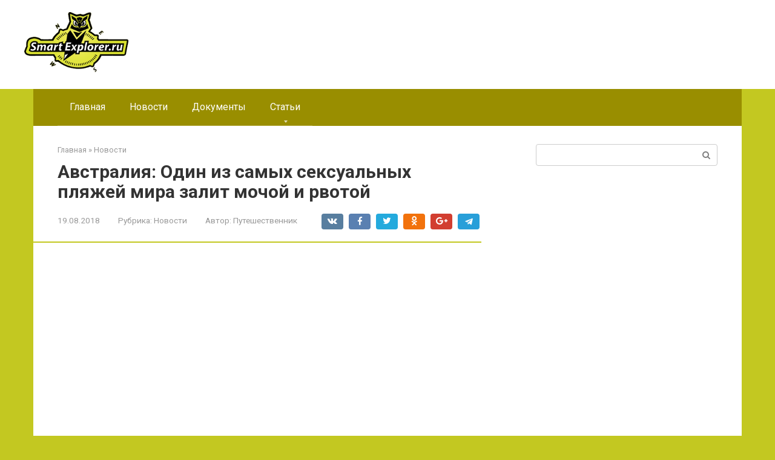

--- FILE ---
content_type: text/html; charset=utf-8
request_url: http://smartexplorer.ru/news/tourist/Avstraliya-Odin-iz-samykh-seksualnykh-plyazhey-mira-zalit-mochoy-i-rvotoy/
body_size: 11548
content:
<!DOCTYPE html>
<html lang="ru-RU">
<head>
  <meta charset="UTF-8">
  <meta name="description" content="Австралийский пляж Bondi попал в топ-12 самых сексуальных пляжей мира">
  <meta name="viewport" content="width=device-width, initial-scale=1">
  <title>Австралия: Один из самых сексуальных пляжей мира залит мочой и рвотой</title>
  <link rel="canonical" href="/news/tourist/Avstraliya-Odin-iz-samykh-seksualnykh-plyazhey-mira-zalit-mochoy-i-rvotoy/">
  <meta property="og:locale" content="ru_RU">
  <meta property="og:type" content="article">
  <meta property="og:title" content="Австралия: Один из самых сексуальных пляжей мира залит мочой и рвотой">
  <meta property="og:description" content="Австралийский пляж Bondi попал в топ-12 самых сексуальных пляжей мира">
  <meta property="og:url" content="https://smartexplorer.ru/news/tourist/Avstraliya-Odin-iz-samykh-seksualnykh-plyazhey-mira-zalit-mochoy-i-rvotoy/">
  <meta property="og:site_name" content="Клуб ярких впечатлений">
  <meta property="article:section" content="Новости">
  <meta property="article:published_time" content="2018-08-19T00:16:46+03:00">
  <meta property="og:image" content="https://smartexplorer.ru/images/plyazh.jpg">
  <meta name="twitter:card" content="summary_large_image">
  <meta name="twitter:description" content="Австралийский пляж Bondi попал в топ-12 самых сексуальных пляжей мира">
  <meta name="twitter:title" content="Австралия: Один из самых сексуальных пляжей мира залит мочой и рвотой">
  <meta name="twitter:image" content="https://smartexplorer.ru/images/plyazh.jpg">
  <script type='application/ld+json' class='yoast-schema-graph yoast-schema-graph--main'>
  {"@context":"https://schema.org","@graph":[{"@type":["Person","Organization"],"@id":"https://smartexplorer.ru/#/schema/person/922c92b82635022ca1e967969108bdd0","name":"\u041f\u0443\u0442\u0435\u0448\u0435\u0441\u0442\u0432\u0435\u043d\u043d\u0438\u043a","logo":{"@id":"https://smartexplorer.ru/#personlogo"},"sameAs":[]},{"@type":"WebSite","@id":"https://smartexplorer.ru/#website","url":"https://smartexplorer.ru/","name":"\u041a\u043b\u0443\u0431 \u044f\u0440\u043a\u0438\u0445 \u0432\u043f\u0435\u0447\u0430\u0442\u043b\u0435\u043d\u0438\u0439","publisher":{"@id":"https://smartexplorer.ru/#/schema/person/922c92b82635022ca1e967969108bdd0"},"potentialAction":{"@type":"SearchAction","target":"https://smartexplorer.ru/?s={search_term_string}","query-input":"required name=search_term_string"}},{"@type":"ImageObject","@id":"https://smartexplorer.ru/news/tourist/Avstraliya-Odin-iz-samykh-seksualnykh-plyazhey-mira-zalit-mochoy-i-rvotoy/#primaryimage","url":"/images/plyazh.jpg"},{"@type":"WebPage","@id":"https://smartexplorer.ru/news/tourist/Avstraliya-Odin-iz-samykh-seksualnykh-plyazhey-mira-zalit-mochoy-i-rvotoy/#webpage","url":"https://smartexplorer.ru/news/tourist/Avstraliya-Odin-iz-samykh-seksualnykh-plyazhey-mira-zalit-mochoy-i-rvotoy/","inLanguage":"ru-RU","name":"\u0410\u0432\u0441\u0442\u0440\u0430\u043b\u0438\u044f: \u041e\u0434\u0438\u043d \u0438\u0437 \u0441\u0430\u043c\u044b\u0445 \u0441\u0435\u043a\u0441\u0443\u0430\u043b\u044c\u043d\u044b\u0445 \u043f\u043b\u044f\u0436\u0435\u0439 \u043c\u0438\u0440\u0430 \u0437\u0430\u043b\u0438\u0442 \u043c\u043e\u0447\u043e\u0439 \u0438 \u0440\u0432\u043e\u0442\u043e\u0439","isPartOf":{"@id":"https://smartexplorer.ru/#website"},"primaryImageOfPage":{"@id":"https://smartexplorer.ru/news/tourist/Avstraliya-Odin-iz-samykh-seksualnykh-plyazhey-mira-zalit-mochoy-i-rvotoy/#primaryimage"},"datePublished":"2018-08-19T00:16:46+03:00","dateModified":"2018-08-19T00:16:46+03:00","breadcrumb":{"@id":"https://smartexplorer.ru/news/tourist/Avstraliya-Odin-iz-samykh-seksualnykh-plyazhey-mira-zalit-mochoy-i-rvotoy/#breadcrumb"}},{"@type":"BreadcrumbList","@id":"https://smartexplorer.ru/news/tourist/Avstraliya-Odin-iz-samykh-seksualnykh-plyazhey-mira-zalit-mochoy-i-rvotoy/#breadcrumb","itemListElement":[{"@type":"ListItem","position":1,"item":{"@type":"WebPage","@id":"https://smartexplorer.ru/","url":"https://smartexplorer.ru/","name":"\u0413\u043b\u0430\u0432\u043d\u0430\u044f"}},{"@type":"ListItem","position":2,"item":{"@type":"WebPage","@id":"https://smartexplorer.ru/news/","url":"https://smartexplorer.ru/news/","name":"\u041d\u043e\u0432\u043e\u0441\u0442\u0438"}},{"@type":"ListItem","position":3,"item":{"@type":"WebPage","@id":"https://smartexplorer.ru/news/tourist/Avstraliya-Odin-iz-samykh-seksualnykh-plyazhey-mira-zalit-mochoy-i-rvotoy/","url":"https://smartexplorer.ru/news/tourist/Avstraliya-Odin-iz-samykh-seksualnykh-plyazhey-mira-zalit-mochoy-i-rvotoy/","name":"\u0410\u0432\u0441\u0442\u0440\u0430\u043b\u0438\u044f: \u041e\u0434\u0438\u043d \u0438\u0437 \u0441\u0430\u043c\u044b\u0445 \u0441\u0435\u043a\u0441\u0443\u0430\u043b\u044c\u043d\u044b\u0445 \u043f\u043b\u044f\u0436\u0435\u0439 \u043c\u0438\u0440\u0430 \u0437\u0430\u043b\u0438\u0442 \u043c\u043e\u0447\u043e\u0439 \u0438 \u0440\u0432\u043e\u0442\u043e\u0439"}}]},{"@type":"Article","@id":"https://smartexplorer.ru/news/tourist/Avstraliya-Odin-iz-samykh-seksualnykh-plyazhey-mira-zalit-mochoy-i-rvotoy/#article","isPartOf":{"@id":"https://smartexplorer.ru/news/tourist/Avstraliya-Odin-iz-samykh-seksualnykh-plyazhey-mira-zalit-mochoy-i-rvotoy/#webpage"},"author":{"@id":"https://smartexplorer.ru/#/schema/person/922c92b82635022ca1e967969108bdd0"},"headline":"\u0410\u0432\u0441\u0442\u0440\u0430\u043b\u0438\u044f: \u041e\u0434\u0438\u043d \u0438\u0437 \u0441\u0430\u043c\u044b\u0445 \u0441\u0435\u043a\u0441\u0443\u0430\u043b\u044c\u043d\u044b\u0445 \u043f\u043b\u044f\u0436\u0435\u0439 \u043c\u0438\u0440\u0430 \u0437\u0430\u043b\u0438\u0442 \u043c\u043e\u0447\u043e\u0439 \u0438 \u0440\u0432\u043e\u0442\u043e\u0439","datePublished":"2018-08-19T00:16:46+03:00","dateModified":"2018-08-19T00:16:46+03:00","commentCount":0,"mainEntityOfPage":{"@id":"https://smartexplorer.ru/news/tourist/Avstraliya-Odin-iz-samykh-seksualnykh-plyazhey-mira-zalit-mochoy-i-rvotoy/#webpage"},"publisher":{"@id":"https://smartexplorer.ru/#/schema/person/922c92b82635022ca1e967969108bdd0"},"image":{"@id":"https://smartexplorer.ru/news/tourist/Avstraliya-Odin-iz-samykh-seksualnykh-plyazhey-mira-zalit-mochoy-i-rvotoy/#primaryimage"},"articleSection":"\u041d\u043e\u0432\u043e\u0441\u0442\u0438"}]}
  </script>
  <link rel='dns-prefetch' href='//fonts.googleapis.com'>
  <link rel='dns-prefetch' href='//s.w.org'>
  <script type="text/javascript">
                        window._wpemojiSettings = {"baseUrl":"https:\/\/s.w.org\/images\/core\/emoji\/12.0.0-1\/72x72\/","ext":".png","svgUrl":"https:\/\/s.w.org\/images\/core\/emoji\/12.0.0-1\/svg\/","svgExt":".svg","source":{"concatemoji":"http:\/\/smartexplorer.ru\/wp-includes\/js\/wp-emoji-release.min.js"}};
                        !function(e,a,t){var n,r,o,i=a.createElement("canvas"),p=i.getContext&&i.getContext("2d");function s(e,t){var a=String.fromCharCode;p.clearRect(0,0,i.width,i.height),p.fillText(a.apply(this,e),0,0);e=i.toDataURL();return p.clearRect(0,0,i.width,i.height),p.fillText(a.apply(this,t),0,0),e===i.toDataURL()}function c(e){var t=a.createElement("script");t.src=e,t.defer=t.type="text/javascript",a.getElementsByTagName("head")[0].appendChild(t)}for(o=Array("flag","emoji"),t.supports={everything:!0,everythingExceptFlag:!0},r=0;r<o.length;r++)t.supports[o[r]]=function(e){if(!p||!p.fillText)return!1;switch(p.textBaseline="top",p.font="600 32px Arial",e){case"flag":return s([127987,65039,8205,9895,65039],[127987,65039,8203,9895,65039])?!1:!s([55356,56826,55356,56819],[55356,56826,8203,55356,56819])&&!s([55356,57332,56128,56423,56128,56418,56128,56421,56128,56430,56128,56423,56128,56447],[55356,57332,8203,56128,56423,8203,56128,56418,8203,56128,56421,8203,56128,56430,8203,56128,56423,8203,56128,56447]);case"emoji":return!s([55357,56424,55356,57342,8205,55358,56605,8205,55357,56424,55356,57340],[55357,56424,55356,57342,8203,55358,56605,8203,55357,56424,55356,57340])}return!1}(o[r]),t.supports.everything=t.supports.everything&&t.supports[o[r]],"flag"!==o[r]&&(t.supports.everythingExceptFlag=t.supports.everythingExceptFlag&&t.supports[o[r]]);t.supports.everythingExceptFlag=t.supports.everythingExceptFlag&&!t.supports.flag,t.DOMReady=!1,t.readyCallback=function(){t.DOMReady=!0},t.supports.everything||(n=function(){t.readyCallback()},a.addEventListener?(a.addEventListener("DOMContentLoaded",n,!1),e.addEventListener("load",n,!1)):(e.attachEvent("onload",n),a.attachEvent("onreadystatechange",function(){"complete"===a.readyState&&t.readyCallback()})),(n=t.source||{}).concatemoji?c(n.concatemoji):n.wpemoji&&n.twemoji&&(c(n.twemoji),c(n.wpemoji)))}(window,document,window._wpemojiSettings);
  </script>
  <style type="text/css">
  img.wp-smiley,
  img.emoji {
        display: inline !important;
        border: none !important;
        box-shadow: none !important;
        height: 1em !important;
        width: 1em !important;
        margin: 0 .07em !important;
        vertical-align: -0.1em !important;
        background: none !important;
        padding: 0 !important;
  }
  </style>
  <link rel='stylesheet' id='wp-block-library-css' href='/wp-includes/css/dist/block-library/style.min.css' type='text/css' media='all'>
  <link rel='stylesheet' id='spu-public-css-css' href='/wp-content/plugins/popups/public/assets/css/public.css' type='text/css' media='all'>
  <link crossorigin="anonymous" rel='stylesheet' id='google-fonts-css' href='https://fonts.googleapis.com/css?family=Roboto%3A400%2C400i%2C700&#038;subset=cyrillic&#038;ver=5.3.15' type='text/css' media='all'>
  <link rel='stylesheet' id='root-style-css' href='/wp-content/themes/root/css/style.min.css' type='text/css' media='all'>
  <script type='text/javascript' src='/wp-includes/js/jquery/jquery.js?ver=1.12.4-wp'></script>
  <script type='text/javascript' src='/wp-includes/js/jquery/jquery-migrate.min.js'></script>
  <link rel='https://api.w.org/' href='/wp-json/'>
  <link rel="alternate" type="application/json+oembed" href="/wp-json/oembed/1.0/embed?url=http%3A%2F%2Fsmartexplorer.ru%2Fnews%2Ftourist%2FAvstraliya-Odin-iz-samykh-seksualnykh-plyazhey-mira-zalit-mochoy-i-rvotoy%2F">
  <link rel="alternate" type="text/xml+oembed" href="/wp-json/oembed/1.0/embed?url=http%3A%2F%2Fsmartexplorer.ru%2Fnews%2Ftourist%2FAvstraliya-Odin-iz-samykh-seksualnykh-plyazhey-mira-zalit-mochoy-i-rvotoy%2F&#038;format=xml">
  <style type="text/css" media="screen">
        .g { margin:0px; padding:0px; overflow:hidden; line-height:1; zoom:1; }
        .g img { height:auto; }
        .g-col { position:relative; float:left; }
        .g-col:first-child { margin-left: 0; }
        .g-col:last-child { margin-right: 0; }
        @media only screen and (max-width: 480px) {
                .g-col, .g-dyn, .g-single { width:100%; margin-left:0; margin-right:0; }
        }
  </style>
  <style>
  @media (min-width: 768px) {.site-header { background-repeat: repeat; }}@media (min-width: 768px) {.site-header { background-position: center center; }}.page-separator, .pagination .current, .pagination a.page-numbers:hover, .entry-content ul li:before, .btn, .comment-respond .form-submit input, .mob-hamburger span, .page-links__item { background-color: #c3c821;}.spoiler-box, .entry-content ol li:before, .mob-hamburger, .inp:focus, .search-form__text:focus, .entry-content blockquote { border-color: #c3c821;}.entry-content blockquote:before, .spoiler-box__title:after { color: #c3c821;}a, .spanlink, .comment-reply-link, .pseudo-link, .root-pseudo-link { color: #998e00;}a:hover, a:focus, a:active, .spanlink:hover, .comment-reply-link:hover, .pseudo-link:hover { color: #e66212;}body { color: #333333;}.site-title, .site-title a { color: #5a80b1;}.main-navigation, .footer-navigation, .main-navigation ul li .sub-menu, .footer-navigation ul li .sub-menu { background-color: #998e00;}.main-navigation ul li a, .main-navigation ul li .removed-link, .footer-navigation ul li a, .footer-navigation ul li .removed-link { color: #ffffff;}body { font-family: "Roboto", Arial, "Helvetica Neue", Helvetica, Arial, sans-serif; }.entry-content h1, .entry-content h2, .entry-content h3, .entry-content h4, .entry-content h5, .entry-content h6, .entry-image__title h1, .entry-title { font-family: "Roboto", Arial, "Helvetica Neue", Helvetica, Arial, sans-serif; }@media (min-width: 576px) { body { font-size: 16px;} }@media (min-width: 576px) { body { line-height: 1.5;} }.scrolltop { background-color: #cccccc;}.scrolltop:after { color: #ffffff;}.scrolltop { width: 50px;}.scrolltop { height: 50px;}.scrolltop:after { content: "\f102"; }@media (max-width: 767px) { .scrolltop { display: none !important;} }
  </style>
  <style type="text/css" id="custom-background-css">
  body.custom-background { background-color: #c3c821; }
  </style>
  <link rel="amphtml" href="/news/tourist/Avstraliya-Odin-iz-samykh-seksualnykh-plyazhey-mira-zalit-mochoy-i-rvotoy/amp/">
  <script type="text/javascript">
  jQuery(document).ready(function(){
  if(jQuery.fn.gslider) {
  }
  });
  </script>
  <link rel="icon" type="image/png" href="/favicon.ico">
<!-- Yandex.Metrika counter -->
<script type="text/javascript" >
   (function(m,e,t,r,i,k,a){m[i]=m[i]||function(){(m[i].a=m[i].a||[]).push(arguments)};
   m[i].l=1*new Date();
   for (var j = 0; j < document.scripts.length; j++) {if (document.scripts[j].src === r) { return; }}
   k=e.createElement(t),a=e.getElementsByTagName(t)[0],k.async=1,k.src=r,a.parentNode.insertBefore(k,a)})
   (window, document, "script", "https://mc.yandex.ru/metrika/tag.js", "ym");

   ym(96057019, "init", {
        clickmap:true,
        trackLinks:true,
        accurateTrackBounce:true,
        webvisor:true
   });
</script>
<noscript><div><img src="https://mc.yandex.ru/watch/96057019" style="position:absolute; left:-9999px;" alt="" /></div></noscript>
<!-- /Yandex.Metrika counter --></head>
<body class="post-template-default single single-post postid-327 single-format-standard custom-background">
  <div id="page" class="site">
    <a class="skip-link screen-reader-text" href="#main">Перейти к контенту</a>
    <header id="masthead" class="site-header" itemscope itemtype="http://schema.org/WPHeader">
      <div class="site-header-inner">
        <div class="site-branding">
          <div class="site-logotype">
            <a href="/"><img src="/wp-content/uploads/2018/07/SE-logo-yellow.png" alt="Клуб ярких впечатлений"></a>
          </div>
        </div>
        <div class="top-menu"></div>
        <div style="padding-top:10px;padding-right:80px">
          <div class="g g-1">
            <div class="g-single a-4">
              <ins class="adsbygoogle" style="display:block" data-ad-client="ca-pub-2699526185949821" data-ad-slot="6607981391" data-ad-format="auto" data-full-width-responsive="true"></ins> 
              <script>


              (adsbygoogle = window.adsbygoogle || []).push({});
              </script>
            </div>
          </div>
        </div>
        <div class="mob-hamburger">
          <span></span>
        </div>
      </div>
    </header>
    <nav id="site-navigation" class="main-navigation container">
      <div class="main-navigation-inner">
        <div class="menu-%d0%b2%d0%b5%d1%80%d1%85%d0%bd%d0%b5%d0%b5-%d0%bc%d0%b5%d0%bd%d1%8e-container">
          <ul id="header_menu" class="menu">
            <li id="menu-item-8" class="menu-item menu-item-type-custom menu-item-object-custom menu-item-home menu-item-8">
              <a href="/">Главная</a>
            </li>
            <li id="menu-item-2131" class="menu-item menu-item-type-taxonomy menu-item-object-category current-post-ancestor current-menu-parent current-post-parent menu-item-2131">
              <a href="/news/">Новости</a>
            </li>
            <li id="menu-item-2135" class="menu-item menu-item-type-taxonomy menu-item-object-category menu-item-2135">
              <a href="/articles/documents/">Документы</a>
            </li>
            <li id="menu-item-7" class="menu-item menu-item-type-taxonomy menu-item-object-category menu-item-has-children menu-item-7">
              <a href="/articles/">Статьи</a>
              <ul class="sub-menu">
                <li id="menu-item-2132" class="menu-item menu-item-type-taxonomy menu-item-object-category menu-item-2132">
                  <a href="/articles/azimut/">Азимут</a>
                </li>
                <li id="menu-item-2133" class="menu-item menu-item-type-taxonomy menu-item-object-category menu-item-2133">
                  <a href="/articles/arm/">Арсенал</a>
                </li>
                <li id="menu-item-2134" class="menu-item menu-item-type-taxonomy menu-item-object-category menu-item-2134">
                  <a href="/articles/vintage/">Винтаж</a>
                </li>
                <li id="menu-item-2136" class="menu-item menu-item-type-taxonomy menu-item-object-category menu-item-2136">
                  <a href="/articles/cars/">Железный конь</a>
                </li>
                <li id="menu-item-2137" class="menu-item menu-item-type-taxonomy menu-item-object-category menu-item-2137">
                  <a href="/articles/zakidyvaem-udochki/">Закидываем удочки</a>
                </li>
                <li id="menu-item-2138" class="menu-item menu-item-type-taxonomy menu-item-object-category menu-item-2138">
                  <a href="/articles/zverskoe/">Зверское</a>
                </li>
                <li id="menu-item-2139" class="menu-item menu-item-type-taxonomy menu-item-object-category menu-item-2139">
                  <a href="/articles/story/">Из первых уст</a>
                </li>
                <li id="menu-item-2140" class="menu-item menu-item-type-taxonomy menu-item-object-category menu-item-2140">
                  <a href="/articles/food/">О еде – со вкусом</a>
                </li>
                <li id="menu-item-2141" class="menu-item menu-item-type-taxonomy menu-item-object-category menu-item-2141">
                  <a href="/articles/obzh/">ОБЖ</a>
                </li>
                <li id="menu-item-2142" class="menu-item menu-item-type-taxonomy menu-item-object-category menu-item-2142">
                  <a href="/articles/children/">Отдых с детьми</a>
                </li>
                <li id="menu-item-2143" class="menu-item menu-item-type-taxonomy menu-item-object-category menu-item-2143">
                  <a href="/articles/hunting/">Охота</a>
                </li>
                <li id="menu-item-2144" class="menu-item menu-item-type-taxonomy menu-item-object-category menu-item-2144">
                  <a href="/articles/pmzh/">ПМЖ</a>
                </li>
                <li id="menu-item-2145" class="menu-item menu-item-type-taxonomy menu-item-object-category menu-item-2145">
                  <a href="/articles/v-senegale/">Секретные материалы</a>
                </li>
                <li id="menu-item-2146" class="menu-item menu-item-type-taxonomy menu-item-object-category menu-item-2146">
                  <a href="/articles/extrim/">Экстрим</a>
                </li>
                <li id="menu-item-2147" class="menu-item menu-item-type-taxonomy menu-item-object-category menu-item-2147">
                  <a href="/articles/effekt-neo/">Эффект неожиданности</a>
                </li>
              </ul>
            </li>
          </ul>
        </div>
      </div>
    </nav>
    <div id="content" class="site-content container">
      <div itemscope itemtype="http://schema.org/Article">
        <div id="primary" class="content-area">
          <main id="main" class="site-main">
            <div class="breadcrumb" id="breadcrumbs">
              <span><span><a href="/">Главная</a> » <span><a href="/news/">Новости</a></span></span></span>
            </div>
            <article id="post-327" class="post-327 post type-post status-publish format-standard hentry category-news">
              <header class="entry-header">
                <h1 class="entry-title" itemprop="headline">Австралия: Один из самых сексуальных пляжей мира залит мочой и рвотой</h1>
                <div class="entry-meta">
                  <span class="entry-date"><time itemprop="datePublished" datetime="2018-08-19">19.08.2018</time></span><span class="entry-category"><span class="hidden-xs">Рубрика:</span> <a href="/news/" itemprop="articleSection">Новости</a></span><span class="entry-author"><span class="hidden-xs">Автор:</span> <span itemprop="author">Путешественник</span></span> <span class="b-share b-share--small"><span class="b-share__ico b-share__vk js-share-link" data-uri="http://vk.com/share.php?url=http%3A%2F%2Fsmartexplorer.ru%2Fnews%2Ftourist%2FAvstraliya-Odin-iz-samykh-seksualnykh-plyazhey-mira-zalit-mochoy-i-rvotoy%2F"></span> <span class="b-share__ico b-share__fb js-share-link" data-uri="http://www.facebook.com/sharer.php?u=http%3A%2F%2Fsmartexplorer.ru%2Fnews%2Ftourist%2FAvstraliya-Odin-iz-samykh-seksualnykh-plyazhey-mira-zalit-mochoy-i-rvotoy%2F"></span> <span class="b-share__ico b-share__tw js-share-link" data-uri="http://twitter.com/share?text=%D0%90%D0%B2%D1%81%D1%82%D1%80%D0%B0%D0%BB%D0%B8%D1%8F%3A+%D0%9E%D0%B4%D0%B8%D0%BD+%D0%B8%D0%B7+%D1%81%D0%B0%D0%BC%D1%8B%D1%85+%D1%81%D0%B5%D0%BA%D1%81%D1%83%D0%B0%D0%BB%D1%8C%D0%BD%D1%8B%D1%85+%D0%BF%D0%BB%D1%8F%D0%B6%D0%B5%D0%B9+%D0%BC%D0%B8%D1%80%D0%B0+%D0%B7%D0%B0%D0%BB%D0%B8%D1%82+%D0%BC%D0%BE%D1%87%D0%BE%D0%B9+%D0%B8+%D1%80%D0%B2%D0%BE%D1%82%D0%BE%D0%B9&url=http%3A%2F%2Fsmartexplorer.ru%2Fnews%2Ftourist%2FAvstraliya-Odin-iz-samykh-seksualnykh-plyazhey-mira-zalit-mochoy-i-rvotoy%2F"></span> <span class="b-share__ico b-share__ok js-share-link" data-uri="https://connect.ok.ru/dk?st.cmd=WidgetSharePreview&service=odnoklassniki&st.shareUrl=http%3A%2F%2Fsmartexplorer.ru%2Fnews%2Ftourist%2FAvstraliya-Odin-iz-samykh-seksualnykh-plyazhey-mira-zalit-mochoy-i-rvotoy%2F"></span> <span class="b-share__ico b-share__gp js-share-link" data-uri="https://plus.google.com/share?url=http%3A%2F%2Fsmartexplorer.ru%2Fnews%2Ftourist%2FAvstraliya-Odin-iz-samykh-seksualnykh-plyazhey-mira-zalit-mochoy-i-rvotoy%2F"></span> <span class="b-share__ico b-share__whatsapp js-share-link js-share-link-no-window" data-uri="whatsapp://send?text=%D0%90%D0%B2%D1%81%D1%82%D1%80%D0%B0%D0%BB%D0%B8%D1%8F%3A+%D0%9E%D0%B4%D0%B8%D0%BD+%D0%B8%D0%B7+%D1%81%D0%B0%D0%BC%D1%8B%D1%85+%D1%81%D0%B5%D0%BA%D1%81%D1%83%D0%B0%D0%BB%D1%8C%D0%BD%D1%8B%D1%85+%D0%BF%D0%BB%D1%8F%D0%B6%D0%B5%D0%B9+%D0%BC%D0%B8%D1%80%D0%B0+%D0%B7%D0%B0%D0%BB%D0%B8%D1%82+%D0%BC%D0%BE%D1%87%D0%BE%D0%B9+%D0%B8+%D1%80%D0%B2%D0%BE%D1%82%D0%BE%D0%B9%20http%3A%2F%2Fsmartexplorer.ru%2Fnews%2Ftourist%2FAvstraliya-Odin-iz-samykh-seksualnykh-plyazhey-mira-zalit-mochoy-i-rvotoy%2F"></span> <span class="b-share__ico b-share__viber js-share-link js-share-link-no-window" data-uri="viber://forward?text=%D0%90%D0%B2%D1%81%D1%82%D1%80%D0%B0%D0%BB%D0%B8%D1%8F%3A+%D0%9E%D0%B4%D0%B8%D0%BD+%D0%B8%D0%B7+%D1%81%D0%B0%D0%BC%D1%8B%D1%85+%D1%81%D0%B5%D0%BA%D1%81%D1%83%D0%B0%D0%BB%D1%8C%D0%BD%D1%8B%D1%85+%D0%BF%D0%BB%D1%8F%D0%B6%D0%B5%D0%B9+%D0%BC%D0%B8%D1%80%D0%B0+%D0%B7%D0%B0%D0%BB%D0%B8%D1%82+%D0%BC%D0%BE%D1%87%D0%BE%D0%B9+%D0%B8+%D1%80%D0%B2%D0%BE%D1%82%D0%BE%D0%B9%20http%3A%2F%2Fsmartexplorer.ru%2Fnews%2Ftourist%2FAvstraliya-Odin-iz-samykh-seksualnykh-plyazhey-mira-zalit-mochoy-i-rvotoy%2F"></span> <span class="b-share__ico b-share__telegram js-share-link js-share-link-no-window" data-uri="https://telegram.me/share/url?url=http%3A%2F%2Fsmartexplorer.ru%2Fnews%2Ftourist%2FAvstraliya-Odin-iz-samykh-seksualnykh-plyazhey-mira-zalit-mochoy-i-rvotoy%2F&text=%D0%90%D0%B2%D1%81%D1%82%D1%80%D0%B0%D0%BB%D0%B8%D1%8F%3A+%D0%9E%D0%B4%D0%B8%D0%BD+%D0%B8%D0%B7+%D1%81%D0%B0%D0%BC%D1%8B%D1%85+%D1%81%D0%B5%D0%BA%D1%81%D1%83%D0%B0%D0%BB%D1%8C%D0%BD%D1%8B%D1%85+%D0%BF%D0%BB%D1%8F%D0%B6%D0%B5%D0%B9+%D0%BC%D0%B8%D1%80%D0%B0+%D0%B7%D0%B0%D0%BB%D0%B8%D1%82+%D0%BC%D0%BE%D1%87%D0%BE%D0%B9+%D0%B8+%D1%80%D0%B2%D0%BE%D1%82%D0%BE%D0%B9"></span></span>
                </div>
              </header>
              <div class="page-separator"></div>
              <div class="entry-content" itemprop="articleBody">
                <div style="float:none;margin:10px 0 10px 0;text-align:center;">
                  <div class="g g-2">
                    <div class="g-single a-6">
                      <ins class="adsbygoogle" style="display:inline-block;width:336px;height:280px" data-ad-client="ca-pub-2699526185949821" data-ad-slot="8715187219"></ins> 
                      <script>


                      (adsbygoogle = window.adsbygoogle || []).push({});
                      </script>
                    </div>
                  </div>
                </div>
                <div style="clear:both"></div>
                <p><span itemprop="image" itemscope itemtype="https://schema.org/ImageObject"><img itemprop="url image" class="detail_picture" border="0" src="/images/plyazh.jpg" width="800" height="342" alt="Австралия: Один из самых сексуальных пляжей мира залит мочой и рвотой" title="Австралия: Один из самых сексуальных пляжей мира залит мочой и рвотой">
                <meta itemprop="width" content="800">
                <meta itemprop="height" content="342"></span></p>
                <p><b>Австралийский пляж Bondi попал в топ-12 самых сексуальных пляжей мира. Местные в шоке.</b></p>
                <p>Популярный сайт, рассказывающий обо всем, что касается роскоши, охарактеризовал Bondi, как один из наиболее известных пляжей страны, который привлекает тысячи людей круглый год, начиная от бедного студента, до миллиардера. Bondi является всемирно известным направлением для тех, кто любит загар, купание и бесконечный серфинг.</p>
                <div style="float:none;margin:10px 0 10px 0;text-align:center;">
                  <div class="g g-3">
                    <div class="g-single a-10">
                      <div id="yandex_rtb_R-A-290842-1"></div>
                    </div>
                  </div>
                </div>
                <div style="clear:both"></div>
                <p>Все бы ничего, но у тех, кто хоть раз был на этом пляже, возник вопрос: как вообще формируются подобные <a href="/news/tourist/Sostavlen-reyting-sta-luchshikh-plyazhey-mira/" title="Составлен рейтинг ста лучших пляжей мира">рейтинги</a>? Как сообщает news.com.au, пляж, конечно, является одним из самых популярных в Австралии, да только вряд ли огороженный бетонными стенами с граффити и гудящими машинами, залитый мочой и рвотой песок может быть столь привлекательным, чтобы попасть в топ-12 самых сексуальных пляжей мира.</p>
                <p>Вопрос до сих пор остается открытым, а мы приведем вам тот самый топ-12 по мнению креативного сайта о роскоши:</p>
                <p>Топ-12 самых сексуальных пляжей мира, по мнению Just Luxe:<br>
                Shoal Bay West, Ангилья,<br>
                Playa Den Bossa, Испания,<br>
                Punta Cana, Las Terrenas Доминиканская республика,<br>
                Angra Dos Reis, Costa Verde, Бразилия,<br>
                Bondi Beach, Австралия<br>
                Rincon, Пуэрто-Рико,<br>
                Ipanema Beach, Бразилия<br>
                Baie Longue, Сент-Мартен<br>
                Мальдивская республика,<br>
                Сейшельские острова.</p>
                <div style="float:none;margin:10px 0 10px 0;text-align:center;">
                  <div class="g g-4">
                    <div class="g-single a-13">
                      <div id="yandex_rtb_R-A-290843-1"></div>
                    </div>
                  </div>
                </div>
                <div style="clear:both"></div>
                <div style="font-size:0px;height:0px;line-height:0px;margin:0;padding:0;clear:both"></div>
                <p></p>
              </div>
            </article>
            <div class="entry-footer"></div>
            <div class="b-share b-share--post">
              <div class="b-share__title">
                Понравилась статья? Поделиться с друзьями:
              </div><span class="b-share__ico b-share__vk js-share-link" data-uri="http://vk.com/share.php?url=http%3A%2F%2Fsmartexplorer.ru%2Fnews%2Ftourist%2FAvstraliya-Odin-iz-samykh-seksualnykh-plyazhey-mira-zalit-mochoy-i-rvotoy%2F"></span> <span class="b-share__ico b-share__fb js-share-link" data-uri="http://www.facebook.com/sharer.php?u=http%3A%2F%2Fsmartexplorer.ru%2Fnews%2Ftourist%2FAvstraliya-Odin-iz-samykh-seksualnykh-plyazhey-mira-zalit-mochoy-i-rvotoy%2F"></span> <span class="b-share__ico b-share__tw js-share-link" data-uri="http://twitter.com/share?text=%D0%90%D0%B2%D1%81%D1%82%D1%80%D0%B0%D0%BB%D0%B8%D1%8F%3A+%D0%9E%D0%B4%D0%B8%D0%BD+%D0%B8%D0%B7+%D1%81%D0%B0%D0%BC%D1%8B%D1%85+%D1%81%D0%B5%D0%BA%D1%81%D1%83%D0%B0%D0%BB%D1%8C%D0%BD%D1%8B%D1%85+%D0%BF%D0%BB%D1%8F%D0%B6%D0%B5%D0%B9+%D0%BC%D0%B8%D1%80%D0%B0+%D0%B7%D0%B0%D0%BB%D0%B8%D1%82+%D0%BC%D0%BE%D1%87%D0%BE%D0%B9+%D0%B8+%D1%80%D0%B2%D0%BE%D1%82%D0%BE%D0%B9&url=http%3A%2F%2Fsmartexplorer.ru%2Fnews%2Ftourist%2FAvstraliya-Odin-iz-samykh-seksualnykh-plyazhey-mira-zalit-mochoy-i-rvotoy%2F"></span> <span class="b-share__ico b-share__ok js-share-link" data-uri="https://connect.ok.ru/dk?st.cmd=WidgetSharePreview&service=odnoklassniki&st.shareUrl=http%3A%2F%2Fsmartexplorer.ru%2Fnews%2Ftourist%2FAvstraliya-Odin-iz-samykh-seksualnykh-plyazhey-mira-zalit-mochoy-i-rvotoy%2F"></span> <span class="b-share__ico b-share__gp js-share-link" data-uri="https://plus.google.com/share?url=http%3A%2F%2Fsmartexplorer.ru%2Fnews%2Ftourist%2FAvstraliya-Odin-iz-samykh-seksualnykh-plyazhey-mira-zalit-mochoy-i-rvotoy%2F"></span> <span class="b-share__ico b-share__whatsapp js-share-link js-share-link-no-window" data-uri="whatsapp://send?text=%D0%90%D0%B2%D1%81%D1%82%D1%80%D0%B0%D0%BB%D0%B8%D1%8F%3A+%D0%9E%D0%B4%D0%B8%D0%BD+%D0%B8%D0%B7+%D1%81%D0%B0%D0%BC%D1%8B%D1%85+%D1%81%D0%B5%D0%BA%D1%81%D1%83%D0%B0%D0%BB%D1%8C%D0%BD%D1%8B%D1%85+%D0%BF%D0%BB%D1%8F%D0%B6%D0%B5%D0%B9+%D0%BC%D0%B8%D1%80%D0%B0+%D0%B7%D0%B0%D0%BB%D0%B8%D1%82+%D0%BC%D0%BE%D1%87%D0%BE%D0%B9+%D0%B8+%D1%80%D0%B2%D0%BE%D1%82%D0%BE%D0%B9%20http%3A%2F%2Fsmartexplorer.ru%2Fnews%2Ftourist%2FAvstraliya-Odin-iz-samykh-seksualnykh-plyazhey-mira-zalit-mochoy-i-rvotoy%2F"></span> <span class="b-share__ico b-share__viber js-share-link js-share-link-no-window" data-uri="viber://forward?text=%D0%90%D0%B2%D1%81%D1%82%D1%80%D0%B0%D0%BB%D0%B8%D1%8F%3A+%D0%9E%D0%B4%D0%B8%D0%BD+%D0%B8%D0%B7+%D1%81%D0%B0%D0%BC%D1%8B%D1%85+%D1%81%D0%B5%D0%BA%D1%81%D1%83%D0%B0%D0%BB%D1%8C%D0%BD%D1%8B%D1%85+%D0%BF%D0%BB%D1%8F%D0%B6%D0%B5%D0%B9+%D0%BC%D0%B8%D1%80%D0%B0+%D0%B7%D0%B0%D0%BB%D0%B8%D1%82+%D0%BC%D0%BE%D1%87%D0%BE%D0%B9+%D0%B8+%D1%80%D0%B2%D0%BE%D1%82%D0%BE%D0%B9%20http%3A%2F%2Fsmartexplorer.ru%2Fnews%2Ftourist%2FAvstraliya-Odin-iz-samykh-seksualnykh-plyazhey-mira-zalit-mochoy-i-rvotoy%2F"></span> <span class="b-share__ico b-share__telegram js-share-link js-share-link-no-window" data-uri="https://telegram.me/share/url?url=http%3A%2F%2Fsmartexplorer.ru%2Fnews%2Ftourist%2FAvstraliya-Odin-iz-samykh-seksualnykh-plyazhey-mira-zalit-mochoy-i-rvotoy%2F&text=%D0%90%D0%B2%D1%81%D1%82%D1%80%D0%B0%D0%BB%D0%B8%D1%8F%3A+%D0%9E%D0%B4%D0%B8%D0%BD+%D0%B8%D0%B7+%D1%81%D0%B0%D0%BC%D1%8B%D1%85+%D1%81%D0%B5%D0%BA%D1%81%D1%83%D0%B0%D0%BB%D1%8C%D0%BD%D1%8B%D1%85+%D0%BF%D0%BB%D1%8F%D0%B6%D0%B5%D0%B9+%D0%BC%D0%B8%D1%80%D0%B0+%D0%B7%D0%B0%D0%BB%D0%B8%D1%82+%D0%BC%D0%BE%D1%87%D0%BE%D0%B9+%D0%B8+%D1%80%D0%B2%D0%BE%D1%82%D0%BE%D0%B9"></span>
            </div>
            <div class="b-related">
              <div class="b-related__header">
                <span>Вам также может быть интересно</span>
              </div>
              <div class="b-related__items">
                <article id="post-678" class="post-card post-678 post type-post status-publish format-standard hentry category-news" itemscope itemtype="http://schema.org/BlogPosting">
                  <div class="post-card__image">
                    <a href="/news/tourist/MCHS-Rossii-usililo-kontrol-nad-yuzhnymi-turisticheskimi-marshrutami/"></a>
                  </div>
                  <header class="entry-header">
                    <div class="entry-title" itemprop="name">
                      <a href="/news/tourist/MCHS-Rossii-usililo-kontrol-nad-yuzhnymi-turisticheskimi-marshrutami/" rel="bookmark" itemprop="url"><span itemprop="headline">МЧС России усилило контроль над южными туристическими маршрутами</span></a>
                    </div>
                  </header>
                  <div class="post-card__content" itemprop="articleBody">
                    МЧС России усилило контроль над некоторыми маршрутами в Южном Федеральном округе. Дополнительные спасательные посты для...
                  </div>
                  <meta itemprop="author" content="Путешественник">
                  <meta itemscope itemprop="mainEntityOfPage" itemtype="https://schema.org/WebPage" itemid="https://smartexplorer.ru/news/tourist/MCHS-Rossii-usililo-kontrol-nad-yuzhnymi-turisticheskimi-marshrutami/">
                  <meta itemprop="dateModified" content="2018-08-19">
                  <meta itemprop="datePublished" content="2018-08-19T03:19:11+03:00">
                </article>
                <article id="post-551" class="post-card post-551 post type-post status-publish format-standard hentry category-news" itemscope itemtype="http://schema.org/BlogPosting">
                  <div class="post-card__image">
                    <a href="/news/tourist/Frantsiya-Iz-za-zabastovki-letchikov-otmeneno-okolo-1800-reysov/"></a>
                  </div>
                  <header class="entry-header">
                    <div class="entry-title" itemprop="name">
                      <a href="/news/tourist/Frantsiya-Iz-za-zabastovki-letchikov-otmeneno-okolo-1800-reysov/" rel="bookmark" itemprop="url"><span itemprop="headline">Франция: Из-за забастовки летчиков отменено около 1800 рейсов</span></a>
                    </div>
                  </header>
                  <div class="post-card__content" itemprop="articleBody">
                    Забастовка членов нескольких профсоюзов, защищающих интересы сотрудников гражданской авиации во Франции, привела к отмене...
                  </div>
                  <meta itemprop="author" content="Путешественник">
                  <meta itemscope itemprop="mainEntityOfPage" itemtype="https://schema.org/WebPage" itemid="https://smartexplorer.ru/news/tourist/Frantsiya-Iz-za-zabastovki-letchikov-otmeneno-okolo-1800-reysov/">
                  <meta itemprop="dateModified" content="2018-08-19">
                  <meta itemprop="datePublished" content="2018-08-19T03:19:11+03:00">
                </article>
                <article id="post-791" class="post-card post-791 post type-post status-publish format-standard hentry category-news" itemscope itemtype="http://schema.org/BlogPosting">
                  <div class="post-card__image">
                    <a href="/news/tourist/Rossiya-V-zagranpasporta-budut-vnosit-otpechatki-paltsev/"></a>
                  </div>
                  <header class="entry-header">
                    <div class="entry-title" itemprop="name">
                      <a href="/news/tourist/Rossiya-V-zagranpasporta-budut-vnosit-otpechatki-paltsev/" rel="bookmark" itemprop="url"><span itemprop="headline">Россия: В загранпаспорта будут вносить отпечатки пальцев</span></a>
                    </div>
                  </header>
                  <div class="post-card__content" itemprop="articleBody">
                    Правительственная комиссия по законопроектной деятельности одобрила законопроект, предполагающий внесение в загранпаспорт с...
                  </div>
                  <meta itemprop="author" content="Путешественник">
                  <meta itemscope itemprop="mainEntityOfPage" itemtype="https://schema.org/WebPage" itemid="https://smartexplorer.ru/news/tourist/Rossiya-V-zagranpasporta-budut-vnosit-otpechatki-paltsev/">
                  <meta itemprop="dateModified" content="2018-08-19">
                  <meta itemprop="datePublished" content="2018-08-19T03:19:11+03:00">
                </article>
                <article id="post-823" class="post-card post-823 post type-post status-publish format-standard hentry category-news" itemscope itemtype="http://schema.org/BlogPosting">
                  <div class="post-card__image">
                    <a href="/news/tourist/YUnye-dinamovtsy-pokoriteli-Severnogo-polyusa-delyatsya-vpechatleniyami/"></a>
                  </div>
                  <header class="entry-header">
                    <div class="entry-title" itemprop="name">
                      <a href="/news/tourist/YUnye-dinamovtsy-pokoriteli-Severnogo-polyusa-delyatsya-vpechatleniyami/" rel="bookmark" itemprop="url"><span itemprop="headline">Юные динамовцы, покорители Северного полюса, делятся впечатлениями</span></a>
                    </div>
                  </header>
                  <div class="post-card__content" itemprop="articleBody">
                    Ребята, покорившие Северный полюс, встретились с журналистами и рассказали обо всех самых ярких впечатлениях. Как уже писал...
                  </div>
                  <meta itemprop="author" content="Путешественник">
                  <meta itemscope itemprop="mainEntityOfPage" itemtype="https://schema.org/WebPage" itemid="https://smartexplorer.ru/news/tourist/YUnye-dinamovtsy-pokoriteli-Severnogo-polyusa-delyatsya-vpechatleniyami/">
                  <meta itemprop="dateModified" content="2018-09-06">
                  <meta itemprop="datePublished" content="2018-08-19T03:19:11+03:00">
                </article>
                <article id="post-951" class="post-card post-951 post type-post status-publish format-standard hentry category-news" itemscope itemtype="http://schema.org/BlogPosting">
                  <div class="post-card__image">
                    <a href="/news/tourist/V-emirate-Ras-el-KHayma-vvoditsya-zapret-na-neprilichnye-plavki-i-bikini/"></a>
                  </div>
                  <header class="entry-header">
                    <div class="entry-title" itemprop="name">
                      <a href="/news/tourist/V-emirate-Ras-el-KHayma-vvoditsya-zapret-na-neprilichnye-plavki-i-bikini/" rel="bookmark" itemprop="url"><span itemprop="headline">В эмирате Рас-эль-Хайма вводится запрет на «неприличные» плавки и бикини</span></a>
                    </div>
                  </header>
                  <div class="post-card__content" itemprop="articleBody">
                    Туристам, собирающимся на отдых в ОАЭ, придется отныне быть вдвойне осмотрительными. Полиция эмирата Рас-эль-Хайма призвала...
                  </div>
                  <meta itemprop="author" content="Путешественник">
                  <meta itemscope itemprop="mainEntityOfPage" itemtype="https://schema.org/WebPage" itemid="https://smartexplorer.ru/news/tourist/V-emirate-Ras-el-KHayma-vvoditsya-zapret-na-neprilichnye-plavki-i-bikini/">
                  <meta itemprop="dateModified" content="2018-08-19">
                  <meta itemprop="datePublished" content="2018-08-19T03:19:11+03:00">
                </article>
                <article id="post-1119" class="post-card post-1119 post type-post status-publish format-standard hentry category-news" itemscope itemtype="http://schema.org/BlogPosting">
                  <div class="post-card__image">
                    <a href="/news/tourist/Rossiya-V-Moskve-otkrylas-vystavka-prodazha-turisticheskikh-uslug-Kryma-/"></a>
                  </div>
                  <header class="entry-header">
                    <div class="entry-title" itemprop="name">
                      <a href="/news/tourist/Rossiya-V-Moskve-otkrylas-vystavka-prodazha-turisticheskikh-uslug-Kryma-/" rel="bookmark" itemprop="url"><span itemprop="headline">Россия: В Москве открылась выставка-продажа туристических услуг Крыма</span></a>
                    </div>
                  </header>
                  <div class="post-card__content" itemprop="articleBody">
                    Сегодня в Москве в Экспоцентре состоялось открытие I Всероссийской выставки-продажи курортных и туристических услуг Крыма. На...
                  </div>
                  <meta itemprop="author" content="Путешественник">
                  <meta itemscope itemprop="mainEntityOfPage" itemtype="https://schema.org/WebPage" itemid="https://smartexplorer.ru/news/tourist/Rossiya-V-Moskve-otkrylas-vystavka-prodazha-turisticheskikh-uslug-Kryma-/">
                  <meta itemprop="dateModified" content="2018-08-19">
                  <meta itemprop="datePublished" content="2018-08-19T03:19:11+03:00">
                </article>
              </div>
            </div>
            <meta itemscope itemprop="mainEntityOfPage" itemtype="https://schema.org/WebPage" itemid="https://smartexplorer.ru/news/tourist/Avstraliya-Odin-iz-samykh-seksualnykh-plyazhey-mira-zalit-mochoy-i-rvotoy/">
            <meta itemprop="dateModified" content="2018-08-19">
            <meta itemprop="datePublished" content="2018-08-19T03:16:46+03:00">
            <div id="comments" class="comments-area">
              <div id="respond" class="comment-respond">
                <div id="reply-title" class="comment-reply-title">
                  Добавить комментарий <small><a rel="nofollow" id="cancel-comment-reply-link" href="/news/tourist/Avstraliya-Odin-iz-samykh-seksualnykh-plyazhey-mira-zalit-mochoy-i-rvotoy/#respond" style="display:none;">Отменить ответ</a></small>
                </div>
                <form action="https://smartexplorer.ru/wp-comments-post.php" method="post" id="commentform" class="comment-form" novalidate="" name="commentform">
                  <p class="comment-form-author"><label for="author">Имя <span class="required">*</span></label> <input id="author" name="author" type="text" value="" size="30" maxlength="245" required='required'></p>
                  <p class="comment-form-email"><label for="email">Email <span class="required">*</span></label> <input id="email" name="email" type="email" value="" size="30" maxlength="100" required='required'></p>
                  <p class="comment-form-url"><label for="url">Сайт</label> <input id="url" name="url" type="url" value="" size="30" maxlength="200"></p>
                  <p class="comment-form-comment"><label for="comment">Комментарий</label> 
                  <textarea id="comment" name="comment" cols="45" rows="8" maxlength="65525" required="required"></textarea></p>
                  <div class="comment-smiles js-comment-smiles"><img src="/wp-content/themes/root/images/smilies/wink.png" alt=";-)"> <img src="/wp-content/themes/root/images/smilies/neutral.png" alt=":|"> <img src="/wp-content/themes/root/images/smilies/mad.png" alt=":x"> <img src="/wp-content/themes/root/images/smilies/twisted.png" alt=":twisted:"> <img src="/wp-content/themes/root/images/smilies/smile.png" alt=":smile:"> <img src="/wp-content/themes/root/images/smilies/eek.png" alt=":shock:"> <img src="/wp-content/themes/root/images/smilies/sad.png" alt=":sad:"> <img src="/wp-content/themes/root/images/smilies/rolleyes.png" alt=":roll:"> <img src="/wp-content/themes/root/images/smilies/razz.png" alt=":razz:"> <img src="/wp-content/themes/root/images/smilies/redface.png" alt=":oops:"> <img src="/wp-content/themes/root/images/smilies/surprised.png" alt=":o"> <img src="/wp-content/themes/root/images/smilies/mrgreen.png" alt=":mrgreen:"> <img src="/wp-content/themes/root/images/smilies/lol.png" alt=":lol:"> <img src="/wp-content/themes/root/images/smilies/idea.png" alt=":idea:"> <img src="/wp-content/themes/root/images/smilies/biggrin.png" alt=":grin:"> <img src="/wp-content/themes/root/images/smilies/evil.png" alt=":evil:"> <img src="/wp-content/themes/root/images/smilies/cry.png" alt=":cry:"> <img src="/wp-content/themes/root/images/smilies/cool.png" alt=":cool:"> <img src="/wp-content/themes/root/images/smilies/arrow.png" alt=":arrow:"> <img src="/wp-content/themes/root/images/smilies/confused.png" alt=":???:"> <img src="/wp-content/themes/root/images/smilies/question.png" alt=":?:"> <img src="/wp-content/themes/root/images/smilies/exclaim.png" alt=":!:"></div>
                  <p class="form-submit"><input name="submit" type="submit" id="submit" class="submit" value="Отправить комментарий"> <input type='hidden' name='comment_post_ID' value='327' id='comment_post_ID'> <input type='hidden' name='comment_parent' id='comment_parent' value='0'></p>
                </form>
              </div>
            </div>
          </main>
        </div>
      </div>
      <aside id="secondary" class="widget-area" itemscope itemtype="http://schema.org/WPSideBar">
        <div id="search-2" class="widget widget_search">
          <form role="search" method="get" id="searchform" action="https://smartexplorer.ru/" class="search-form" name="searchform">
            <label class="screen-reader-text" for="s">Поиск:</label> <input type="text" value="" name="s" id="s" class="search-form__text"> <button type="submit" id="searchsubmit" class="search-form__submit"></button>
          </form>
        </div>
        <div id="text-2" class="widget widget_text">
          <div class="textwidget">
            <div class="g g-5">
              <div class="g-single a-8">
                <ins class="adsbygoogle" style="display:inline-block;width:300px;height:600px" data-ad-client="ca-pub-2699526185949821" data-ad-slot="1012946693"></ins> 
                <script>


                (adsbygoogle = window.adsbygoogle || []).push({});
                </script>
              </div>
            </div>
          </div>
        </div>
        <div id="recent-posts-2" class="widget widget_recent_entries">
          <div class="widget-header">
            Свежие записи
          </div>
          <ul>
            <li>
              <a href="/chto-privezti-v-podarok-iz-minska/">Что привезти в подарок из Минска?</a>
            </li>
            <li>
              <a href="/ogranicheniya-na-podvodnuyu-ohotu-v-2020-godu/">Новые правила, вводящие ограничения на подводную охоту в 2020 году</a>
            </li>
            <li>
              <a href="/V-kakih-zonah-podmoskovnyh-lesov-imeyutsya-zony-s-ogranicheniem-ohoty-po-kalibram">В каких зонах подмосковных лесов имеются зоны с ограничением охоты по калибрам</a>
            </li>
            <li>
              <a href="/news/tourist/YUgra-i-KHanty-Mansiysk-namerena-privlekat-turistov-natsionalnoy-kukhney-narodov-khanty-i-mansi/">Югра и Ханты-Мансийск намерена привлекать туристов национальной кухней народов ханты и манси</a>
            </li>
            <li>
              <a href="/news/tourist/Rossiya-V-Moskve-otkrylas-vystavka-prodazha-turisticheskikh-uslug-Kryma-/">Россия: В Москве открылась выставка-продажа туристических услуг Крыма</a>
            </li>
          </ul>
        </div>
        <div id="categories-2" class="widget widget_categories">
          <div class="widget-header">
            Рубрики
          </div>
          <ul>
            <li class="cat-item cat-item-4">
              <a href="/articles/azimut/" title="Статьи об отдыхе, путешествиях, туризме, экстриме, охоте и рыбалке">Азимут</a>
            </li>
            <li class="cat-item cat-item-5">
              <a href="/articles/arm/" title="Статьи об отдыхе, путешествиях, туризме, экстриме,...">Арсенал</a>
            </li>
            <li class="cat-item cat-item-6">
              <a href="/articles/vintage/" title="Статьи об отдыхе, путешествиях, туризме, экстриме,...">Винтаж</a>
            </li>
            <li class="cat-item cat-item-7">
              <a href="/articles/documents/" title="Статьи об отдыхе, путешествиях, туризме, экстриме,...">Документы</a>
            </li>
            <li class="cat-item cat-item-8">
              <a href="/articles/cars/" title="Статьи об отдыхе, путешествиях, туризме, экстриме,...">Железный конь</a>
            </li>
            <li class="cat-item cat-item-9">
              <a href="/articles/zakidyvaem-udochki/" title="Статьи об отдыхе, путешествиях, туризме, экстриме,...">Закидываем удочки</a>
            </li>
            <li class="cat-item cat-item-10">
              <a href="/articles/zverskoe/" title="Статьи об отдыхе, путешествиях, туризме, экстриме,...">Зверское</a>
            </li>
            <li class="cat-item cat-item-11">
              <a href="/articles/story/" title="Статьи об отдыхе, путешествиях, туризме, экстриме,...">Из первых уст</a>
            </li>
            <li class="cat-item cat-item-3">
              <a href="/news/" title="новости об отдыхе, путешествиях, туризме, экстриме, охоте и рыбалке">Новости</a>
            </li>
            <li class="cat-item cat-item-12">
              <a href="/articles/food/" title="Статьи об отдыхе, путешествиях, туризме, экстриме,...">О еде – со вкусом</a>
            </li>
            <li class="cat-item cat-item-13">
              <a href="/articles/obzh/" title="Статьи об отдыхе, путешествиях, туризме, экстриме,...">ОБЖ</a>
            </li>
            <li class="cat-item cat-item-14">
              <a href="/articles/children/" title="Статьи об отдыхе, путешествиях, туризме, экстриме,...">Отдых с детьми</a>
            </li>
            <li class="cat-item cat-item-15">
              <a href="/articles/hunting/" title="Статьи об отдыхе, путешествиях, туризме, экстриме,...">Охота</a>
            </li>
            <li class="cat-item cat-item-16">
              <a href="/articles/pmzh/" title="Статьи об отдыхе, путешествиях, туризме, экстриме,...">ПМЖ</a>
            </li>
            <li class="cat-item cat-item-17">
              <a href="/articles/v-senegale/" title="Статьи об отдыхе, путешествиях, туризме, экстриме,...">Секретные материалы</a>
            </li>
            <li class="cat-item cat-item-18">
              <a href="/articles/extrim/" title="Статьи об отдыхе, путешествиях, туризме, экстриме,...">Экстрим</a>
            </li>
            <li class="cat-item cat-item-19">
              <a href="/articles/effekt-neo/" title="Статьи об отдыхе, путешествиях, туризме, экстриме,...">Эффект неожиданности</a>
            </li>
          </ul>
        </div>
      </aside>
    </div>
    <footer class="site-footer container" itemscope itemtype="http://schema.org/WPFooter">
      <div class="site-footer-inner">
        <button type="button" class="scrolltop js-scrolltop"></button>
        <div class="footer-info">
          © 2023 Клуб ярких впечатлений
        </div>
        <div class="footer-counters"></div>
      </div>
    </footer>
  </div>
  <script type='text/javascript'>
  /* <![CDATA[ */
  var spuvar = {"is_admin":"","disable_style":"","ajax_mode":"","ajax_url":"http:\/\/smartexplorer.ru\/wp-admin\/admin-ajax.php","ajax_mode_url":"http:\/\/smartexplorer.ru\/?spu_action=spu_load","pid":"327","is_front_page":"","is_category":"","site_url":"http:\/\/smartexplorer.ru","is_archive":"","is_search":"","is_preview":"","seconds_confirmation_close":"5"};
  var spuvar_social = [];
  /* ]]> */
  </script> 
  <script type='text/javascript' src='/wp-content/plugins/popups/public/assets/js/public.js'></script> 
  <script type='text/javascript' src='/wp-content/themes/root/js/scripts.js'></script> 
  <script type='text/javascript' src='/wp-includes/js/comment-reply.min.js'></script> 
  <script type='text/javascript' src='/wp-includes/js/wp-embed.min.js'></script> <noscript>
  <div></div></noscript> 
  <script>


  window.dataLayer = window.dataLayer || [];
  function gtag(){dataLayer.push(arguments);}
  gtag('js', new Date());

  gtag('config', 'UA-104453555-4');
  </script>
</body>
</html>
